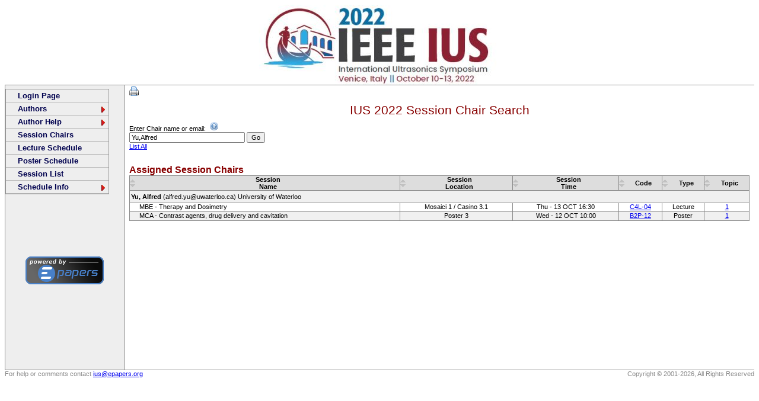

--- FILE ---
content_type: text/html
request_url: https://epapers.org/ius2022/ESR/session_chair_search.php?PHPSESSID=qjsqi4u8437gkm8h5bsbvpv0l1&query=Yu,Alfred
body_size: 2057
content:
		<!DOCTYPE HTML PUBLIC "-//W3C//DTD HTML 4.0 Transitional//EN">
		<html>
		<head>
			<meta http-equiv="Content-Type" content="text/html; charset=utf-8">
			<link rel="stylesheet" href="/ius2022/ESR/css/ESR.css" type="text/css">

			<link rel="stylesheet" type="text/css" href="/ius2022/ESR/includes/ddlevelsfiles/ddlevelsmenu-base.css"/>
			<link rel="stylesheet" type="text/css" href="/ius2022/ESR/includes/ddlevelsfiles/ddlevelsmenu-topbar.css" />
			<link rel="stylesheet" type="text/css" href="/ius2022/ESR/includes/ddlevelsfiles/ddlevelsmenu-sidebar.css" />

			<link rel="shortcut icon" href="/ius2022/ESR/favicon.ico" type="image/x-icon"/>

			<script type="text/javascript" src="/ius2022/ESR/includes/ddlevelsfiles/ddlevelsmenu.js"></script>
			<title>IUS 2022 Session Chair Search</title>
		</head>
		<body>
		<script type="text/javascript" src="/ius2022/ESR/includes/wz_tooltip.js"></script>
		<script type="text/javascript" src="/ius2022/ESR/includes/table.js"></script><script>

			function js_popup(l_url, l_win_name, l_width, l_height)
			{
				var l_parms = "width=" + l_width + ",height=" + l_height + ",scrollbars=1,toolbar=1,resizable=1,status=0";
				//alert(l_win_name);
				window.open(l_url, l_win_name, l_parms);
			}
	</script>
		<table class="Header" cellspacing="0" cellpadding="0" border="0">
			<tr>
				<td class="HeaderCenter">
					<a href="https://2022.ieee-ius.org" target="_blank"><img src="/ius2022/ESR/images/banner2.jpg" border="0"></a>
				</td>
			</tr>
		</table><div class="ddsubmenustyle"><ul id="subMenu2" class="ddsubmenustyle">
<li><a href="/ius2022/ESR/authorinfo1.php?PHPSESSID=ms056jdsc2u8q12m30862av9r1">Author Information</a></li>
</ul><ul id="subMenu8" class="ddsubmenustyle">
<li><a href="/ius2022/ESR/samples.php?PHPSESSID=ms056jdsc2u8q12m30862av9r1">Templates</a></li>
<li><a href="/ius2022/ESR/pdf_express.php?PHPSESSID=ms056jdsc2u8q12m30862av9r1">PDF Express</a></li>
<li><a href="/ius2022/ESR/author_help.php?PHPSESSID=ms056jdsc2u8q12m30862av9r1">PDF Help</a></li>
<li><a href="/ius2022/ESR/type3_fonts.php?PHPSESSID=ms056jdsc2u8q12m30862av9r1">Type 3 Font Info</a></li>
<li><a href="/ius2022/ESR/copyright.php?PHPSESSID=ms056jdsc2u8q12m30862av9r1">Copyright Form</a></li>
</ul><ul id="subMenu17" class="ddsubmenustyle">
<li><a href="/ius2022/ESR/schedule_entry.php?PHPSESSID=ms056jdsc2u8q12m30862av9r1">General Info</a></li>
<li><a href="/ius2022/ESR/search_paper.php?PHPSESSID=ms056jdsc2u8q12m30862av9r1">Paper Search</a></li>
<li><a href="/ius2022/ESR/my_sched.php?PHPSESSID=ms056jdsc2u8q12m30862av9r1">View My Schedule</a></li>
</ul></div>
		<!--Main-->
		<table class="Main" cellspacing="0" cellpadding="0" border="0">
			<tr>
				<td class="Nav">
					<img src="/ius2022/ESR/images/dot_clear.gif" height="1" width="200" border="0">
					<!--Navigation-->
					<div id="ddtopmenubar" class="markermenu">
<ul><li><a href="/ius2022/ESR/login.php">Login Page</a></li>
<li><a href="javascript:void(0);" rel="subMenu2" >Authors</a></li>
<li><a href="javascript:void(0);" rel="subMenu8" >Author Help</a></li>
<li><a href="/ius2022/ESR/session_chair_search.php?PHPSESSID=ms056jdsc2u8q12m30862av9r1">Session Chairs</a></li>
<li><a href="/ius2022/ESR/session_sched_view.php?PHPSESSID=ms056jdsc2u8q12m30862av9r1&sched_id=1">Lecture Schedule</a></li>
<li><a href="/ius2022/ESR/session_sched_view.php?PHPSESSID=ms056jdsc2u8q12m30862av9r1&sched_id=2">Poster Schedule</a></li>
<li><a href="/ius2022/ESR/session_index.php?PHPSESSID=ms056jdsc2u8q12m30862av9r1">Session List</a></li>
<li><a href="javascript:void(0);" rel="subMenu17" >Schedule Info</a></li>
</ul></div>
		<script type="text/javascript">
		ddlevelsmenu.setup("ddtopmenubar", "sidebar") //ddlevelsmenu.setup("mainmenuid", "topbar|sidebar")
		</script>

					<div style="text-align: center; padding-top: 100px; padding-bottom: 20px;">
						<a href="https://www.epapers.org" target="_blank"><img src="/ius2022/ESR/images/PoweredBy.png" border="0"></a>
					</div>
				</td>
						<!-- ========================================================================== -->
				<td class="Body">
					<!-- Body: put editable content here-->
					<table class="Body" cellpadding="0" cellspacing="0" border="0">						<tr>
							<td class="IndentLeft1">
								<p>
									<a href="javascript:js_popup('/ius2022/ESR/session_chair_search.php?PHPSESSID=ms056jdsc2u8q12m30862av9r1&query=Yu,Alfred&print=1', 'SessionPrint', 700,575);"  onmouseover="Tip('Print this page')"  onmouseout="UnTip()" ><img src="/ius2022/ESR/images/printer.png" border="0"></a>
								</p>
							</td>
						</tr>
						<tr>
							<td class="BodyTitle" >
								IUS 2022 Session Chair Search
							</td>
						</tr>
					<tr>
				<td class="BodyContent">
					<form ACTION="/ius2022/ESR/session_chair_search.php?PHPSESSID=ms056jdsc2u8q12m30862av9r1" method="post" enctype="multipart/form-data">
						Enter Chair name or email:&nbsp;
						<a class="ToolTip" href="javascript:void(0);"  onmouseover="Tip('Enter a session chair\'s last name OR first name OR email to search on.<br>You may also enter a name as last name, first name (e.g. Smith, Bill)')"  onmouseout="UnTip()" ><img src="/ius2022/ESR/images/help.png" border="0"></a><br>
						<input type="text" name="i_search" value="Yu,Alfred" size="30" maxlength="200" class="textSmall">
						<input type="submit" name="btnGo" value="Go" class="textSmall"><br>
						<a href="/ius2022/ESR/session_chair_search.php?PHPSESSID=ms056jdsc2u8q12m30862av9r1&query=all"  onmouseover="Tip('List all session chairs')"  onmouseout="UnTip()" >List All</a>
					</form>

				</td>
			</tr>
			<tr>
				<td class="BodySubTitle" style="text-align:left;">
					Assigned Session Chairs
				</td>
			</tr>
			<tr>
				<td class="BodyContent">
					<table class="table-autosort table-autostripe table-stripeclass:altStripe" width="100%" cellpadding="0" cellspacing="0" border="0">
		<thead>
<tr>
<th class="PaperListHeading table-filterable table-sortable:default" style="border-left-width: 1px">Session<br>Name</th>
<th class="PaperListHeading table-filterable table-sortable:default" >Session<br>Location</th>
<th class="PaperListHeading table-filterable table-sortable:default" >Session<br>Time</th>
<th class="PaperListHeading table-filterable table-sortable:default" >Code</th>
<th class="PaperListHeading table-filterable table-sortable:default" >Type</th>
<th class="PaperListHeading table-filterable table-sortable:numeric" >Topic</th>
</tr>
</thead>
<tbody>
<tr><td colspan="6" class="PaperListHeadingMid" style="text-align:left;">Yu,&nbsp;Alfred<span style="font-weight: normal;">&nbsp;(alfred.yu@uwaterloo.ca)&nbsp;University of Waterloo</span></td></tr></tbody>
<tbody>
<tr><td  class="PaperListRBL" style="text-align: left; padding-left: 16px;" >MBE - Therapy and Dosimetry</td>
<td  class="PaperListRB">Mosaici 1 / Casino 3.1</td>
<td  class="PaperListRB"><span style="display: none;">1665693000</span>Thu - 13 OCT 16:30</td>
<td  class="PaperListRB"><a href="javascript:js_popup('/ius2022/ESR/session_view.php?PHPSESSID=ms056jdsc2u8q12m30862av9r1&session_id=30', 'SessionView', 700,575);"  onmouseover="Tip('MBE - Therapy and Dosimetry')"  onmouseout="UnTip()" >C4L-04</a></td>
<td  class="PaperListRB">Lecture</td>
<td  class="PaperListRB"><a href="javascript:js_popup('/ius2022/ESR/display_tracks.php?PHPSESSID=ms056jdsc2u8q12m30862av9r1', 'Tracks', 600, 575);"  onmouseover="Tip('Medical Ultrasonics')"  onmouseout="UnTip()" >1</a></td>
</tr>
<tr><td  class="PaperListRBL" style="text-align: left; padding-left: 16px;" >MCA - Contrast agents, drug delivery and cavitation</td>
<td  class="PaperListRB">Poster 3</td>
<td  class="PaperListRB"><span style="display: none;">1665583200</span>Wed - 12 OCT 10:00</td>
<td  class="PaperListRB"><a href="javascript:js_popup('/ius2022/ESR/session_view.php?PHPSESSID=ms056jdsc2u8q12m30862av9r1&session_id=68', 'SessionView', 700,575);"  onmouseover="Tip('MCA - Contrast agents, drug delivery and cavitation')"  onmouseout="UnTip()" >B2P-12</a></td>
<td  class="PaperListRB">Poster</td>
<td  class="PaperListRB"><a href="javascript:js_popup('/ius2022/ESR/display_tracks.php?PHPSESSID=ms056jdsc2u8q12m30862av9r1', 'Tracks', 600, 575);"  onmouseover="Tip('Medical Ultrasonics')"  onmouseout="UnTip()" >1</a></td>
</tr>
</tbody>
		</table>
					</td>
				</tr>
							</table>
					<!-- Body: End of Editable Content-->
				</td>
				<!-- ========================================================================== -->
			</tr>
		</table>	<!--Main-->
	<!-- comments & copyright info -->
	<table class="Footer" align="center" cellpadding="0" cellspacing="0">
	<tr>
		<td class="FooterLeft">
			For help or comments contact
			<a href="mailto:ius@epapers.org">ius@epapers.org</a>
		</td>
		<td class="FooterRight">
			Copyright &copy; 2001-2026, All Rights Reserved
		</td>
	</tr>
	</table></BODY></HTML>